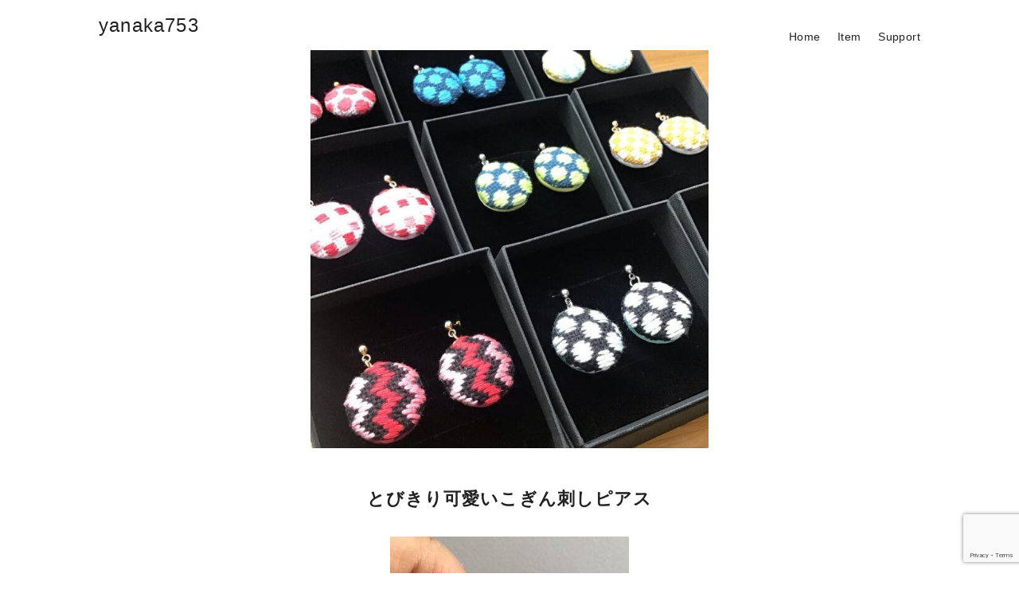

--- FILE ---
content_type: text/html; charset=utf-8
request_url: https://www.google.com/recaptcha/api2/anchor?ar=1&k=6LeOHkQdAAAAAFv824O2VA3qEBjt34D_vRfveOqA&co=aHR0cHM6Ly95YW5ha2E3NTMuY29tOjQ0Mw..&hl=en&v=PoyoqOPhxBO7pBk68S4YbpHZ&size=invisible&anchor-ms=20000&execute-ms=30000&cb=krjl4zvjzkdo
body_size: 48469
content:
<!DOCTYPE HTML><html dir="ltr" lang="en"><head><meta http-equiv="Content-Type" content="text/html; charset=UTF-8">
<meta http-equiv="X-UA-Compatible" content="IE=edge">
<title>reCAPTCHA</title>
<style type="text/css">
/* cyrillic-ext */
@font-face {
  font-family: 'Roboto';
  font-style: normal;
  font-weight: 400;
  font-stretch: 100%;
  src: url(//fonts.gstatic.com/s/roboto/v48/KFO7CnqEu92Fr1ME7kSn66aGLdTylUAMa3GUBHMdazTgWw.woff2) format('woff2');
  unicode-range: U+0460-052F, U+1C80-1C8A, U+20B4, U+2DE0-2DFF, U+A640-A69F, U+FE2E-FE2F;
}
/* cyrillic */
@font-face {
  font-family: 'Roboto';
  font-style: normal;
  font-weight: 400;
  font-stretch: 100%;
  src: url(//fonts.gstatic.com/s/roboto/v48/KFO7CnqEu92Fr1ME7kSn66aGLdTylUAMa3iUBHMdazTgWw.woff2) format('woff2');
  unicode-range: U+0301, U+0400-045F, U+0490-0491, U+04B0-04B1, U+2116;
}
/* greek-ext */
@font-face {
  font-family: 'Roboto';
  font-style: normal;
  font-weight: 400;
  font-stretch: 100%;
  src: url(//fonts.gstatic.com/s/roboto/v48/KFO7CnqEu92Fr1ME7kSn66aGLdTylUAMa3CUBHMdazTgWw.woff2) format('woff2');
  unicode-range: U+1F00-1FFF;
}
/* greek */
@font-face {
  font-family: 'Roboto';
  font-style: normal;
  font-weight: 400;
  font-stretch: 100%;
  src: url(//fonts.gstatic.com/s/roboto/v48/KFO7CnqEu92Fr1ME7kSn66aGLdTylUAMa3-UBHMdazTgWw.woff2) format('woff2');
  unicode-range: U+0370-0377, U+037A-037F, U+0384-038A, U+038C, U+038E-03A1, U+03A3-03FF;
}
/* math */
@font-face {
  font-family: 'Roboto';
  font-style: normal;
  font-weight: 400;
  font-stretch: 100%;
  src: url(//fonts.gstatic.com/s/roboto/v48/KFO7CnqEu92Fr1ME7kSn66aGLdTylUAMawCUBHMdazTgWw.woff2) format('woff2');
  unicode-range: U+0302-0303, U+0305, U+0307-0308, U+0310, U+0312, U+0315, U+031A, U+0326-0327, U+032C, U+032F-0330, U+0332-0333, U+0338, U+033A, U+0346, U+034D, U+0391-03A1, U+03A3-03A9, U+03B1-03C9, U+03D1, U+03D5-03D6, U+03F0-03F1, U+03F4-03F5, U+2016-2017, U+2034-2038, U+203C, U+2040, U+2043, U+2047, U+2050, U+2057, U+205F, U+2070-2071, U+2074-208E, U+2090-209C, U+20D0-20DC, U+20E1, U+20E5-20EF, U+2100-2112, U+2114-2115, U+2117-2121, U+2123-214F, U+2190, U+2192, U+2194-21AE, U+21B0-21E5, U+21F1-21F2, U+21F4-2211, U+2213-2214, U+2216-22FF, U+2308-230B, U+2310, U+2319, U+231C-2321, U+2336-237A, U+237C, U+2395, U+239B-23B7, U+23D0, U+23DC-23E1, U+2474-2475, U+25AF, U+25B3, U+25B7, U+25BD, U+25C1, U+25CA, U+25CC, U+25FB, U+266D-266F, U+27C0-27FF, U+2900-2AFF, U+2B0E-2B11, U+2B30-2B4C, U+2BFE, U+3030, U+FF5B, U+FF5D, U+1D400-1D7FF, U+1EE00-1EEFF;
}
/* symbols */
@font-face {
  font-family: 'Roboto';
  font-style: normal;
  font-weight: 400;
  font-stretch: 100%;
  src: url(//fonts.gstatic.com/s/roboto/v48/KFO7CnqEu92Fr1ME7kSn66aGLdTylUAMaxKUBHMdazTgWw.woff2) format('woff2');
  unicode-range: U+0001-000C, U+000E-001F, U+007F-009F, U+20DD-20E0, U+20E2-20E4, U+2150-218F, U+2190, U+2192, U+2194-2199, U+21AF, U+21E6-21F0, U+21F3, U+2218-2219, U+2299, U+22C4-22C6, U+2300-243F, U+2440-244A, U+2460-24FF, U+25A0-27BF, U+2800-28FF, U+2921-2922, U+2981, U+29BF, U+29EB, U+2B00-2BFF, U+4DC0-4DFF, U+FFF9-FFFB, U+10140-1018E, U+10190-1019C, U+101A0, U+101D0-101FD, U+102E0-102FB, U+10E60-10E7E, U+1D2C0-1D2D3, U+1D2E0-1D37F, U+1F000-1F0FF, U+1F100-1F1AD, U+1F1E6-1F1FF, U+1F30D-1F30F, U+1F315, U+1F31C, U+1F31E, U+1F320-1F32C, U+1F336, U+1F378, U+1F37D, U+1F382, U+1F393-1F39F, U+1F3A7-1F3A8, U+1F3AC-1F3AF, U+1F3C2, U+1F3C4-1F3C6, U+1F3CA-1F3CE, U+1F3D4-1F3E0, U+1F3ED, U+1F3F1-1F3F3, U+1F3F5-1F3F7, U+1F408, U+1F415, U+1F41F, U+1F426, U+1F43F, U+1F441-1F442, U+1F444, U+1F446-1F449, U+1F44C-1F44E, U+1F453, U+1F46A, U+1F47D, U+1F4A3, U+1F4B0, U+1F4B3, U+1F4B9, U+1F4BB, U+1F4BF, U+1F4C8-1F4CB, U+1F4D6, U+1F4DA, U+1F4DF, U+1F4E3-1F4E6, U+1F4EA-1F4ED, U+1F4F7, U+1F4F9-1F4FB, U+1F4FD-1F4FE, U+1F503, U+1F507-1F50B, U+1F50D, U+1F512-1F513, U+1F53E-1F54A, U+1F54F-1F5FA, U+1F610, U+1F650-1F67F, U+1F687, U+1F68D, U+1F691, U+1F694, U+1F698, U+1F6AD, U+1F6B2, U+1F6B9-1F6BA, U+1F6BC, U+1F6C6-1F6CF, U+1F6D3-1F6D7, U+1F6E0-1F6EA, U+1F6F0-1F6F3, U+1F6F7-1F6FC, U+1F700-1F7FF, U+1F800-1F80B, U+1F810-1F847, U+1F850-1F859, U+1F860-1F887, U+1F890-1F8AD, U+1F8B0-1F8BB, U+1F8C0-1F8C1, U+1F900-1F90B, U+1F93B, U+1F946, U+1F984, U+1F996, U+1F9E9, U+1FA00-1FA6F, U+1FA70-1FA7C, U+1FA80-1FA89, U+1FA8F-1FAC6, U+1FACE-1FADC, U+1FADF-1FAE9, U+1FAF0-1FAF8, U+1FB00-1FBFF;
}
/* vietnamese */
@font-face {
  font-family: 'Roboto';
  font-style: normal;
  font-weight: 400;
  font-stretch: 100%;
  src: url(//fonts.gstatic.com/s/roboto/v48/KFO7CnqEu92Fr1ME7kSn66aGLdTylUAMa3OUBHMdazTgWw.woff2) format('woff2');
  unicode-range: U+0102-0103, U+0110-0111, U+0128-0129, U+0168-0169, U+01A0-01A1, U+01AF-01B0, U+0300-0301, U+0303-0304, U+0308-0309, U+0323, U+0329, U+1EA0-1EF9, U+20AB;
}
/* latin-ext */
@font-face {
  font-family: 'Roboto';
  font-style: normal;
  font-weight: 400;
  font-stretch: 100%;
  src: url(//fonts.gstatic.com/s/roboto/v48/KFO7CnqEu92Fr1ME7kSn66aGLdTylUAMa3KUBHMdazTgWw.woff2) format('woff2');
  unicode-range: U+0100-02BA, U+02BD-02C5, U+02C7-02CC, U+02CE-02D7, U+02DD-02FF, U+0304, U+0308, U+0329, U+1D00-1DBF, U+1E00-1E9F, U+1EF2-1EFF, U+2020, U+20A0-20AB, U+20AD-20C0, U+2113, U+2C60-2C7F, U+A720-A7FF;
}
/* latin */
@font-face {
  font-family: 'Roboto';
  font-style: normal;
  font-weight: 400;
  font-stretch: 100%;
  src: url(//fonts.gstatic.com/s/roboto/v48/KFO7CnqEu92Fr1ME7kSn66aGLdTylUAMa3yUBHMdazQ.woff2) format('woff2');
  unicode-range: U+0000-00FF, U+0131, U+0152-0153, U+02BB-02BC, U+02C6, U+02DA, U+02DC, U+0304, U+0308, U+0329, U+2000-206F, U+20AC, U+2122, U+2191, U+2193, U+2212, U+2215, U+FEFF, U+FFFD;
}
/* cyrillic-ext */
@font-face {
  font-family: 'Roboto';
  font-style: normal;
  font-weight: 500;
  font-stretch: 100%;
  src: url(//fonts.gstatic.com/s/roboto/v48/KFO7CnqEu92Fr1ME7kSn66aGLdTylUAMa3GUBHMdazTgWw.woff2) format('woff2');
  unicode-range: U+0460-052F, U+1C80-1C8A, U+20B4, U+2DE0-2DFF, U+A640-A69F, U+FE2E-FE2F;
}
/* cyrillic */
@font-face {
  font-family: 'Roboto';
  font-style: normal;
  font-weight: 500;
  font-stretch: 100%;
  src: url(//fonts.gstatic.com/s/roboto/v48/KFO7CnqEu92Fr1ME7kSn66aGLdTylUAMa3iUBHMdazTgWw.woff2) format('woff2');
  unicode-range: U+0301, U+0400-045F, U+0490-0491, U+04B0-04B1, U+2116;
}
/* greek-ext */
@font-face {
  font-family: 'Roboto';
  font-style: normal;
  font-weight: 500;
  font-stretch: 100%;
  src: url(//fonts.gstatic.com/s/roboto/v48/KFO7CnqEu92Fr1ME7kSn66aGLdTylUAMa3CUBHMdazTgWw.woff2) format('woff2');
  unicode-range: U+1F00-1FFF;
}
/* greek */
@font-face {
  font-family: 'Roboto';
  font-style: normal;
  font-weight: 500;
  font-stretch: 100%;
  src: url(//fonts.gstatic.com/s/roboto/v48/KFO7CnqEu92Fr1ME7kSn66aGLdTylUAMa3-UBHMdazTgWw.woff2) format('woff2');
  unicode-range: U+0370-0377, U+037A-037F, U+0384-038A, U+038C, U+038E-03A1, U+03A3-03FF;
}
/* math */
@font-face {
  font-family: 'Roboto';
  font-style: normal;
  font-weight: 500;
  font-stretch: 100%;
  src: url(//fonts.gstatic.com/s/roboto/v48/KFO7CnqEu92Fr1ME7kSn66aGLdTylUAMawCUBHMdazTgWw.woff2) format('woff2');
  unicode-range: U+0302-0303, U+0305, U+0307-0308, U+0310, U+0312, U+0315, U+031A, U+0326-0327, U+032C, U+032F-0330, U+0332-0333, U+0338, U+033A, U+0346, U+034D, U+0391-03A1, U+03A3-03A9, U+03B1-03C9, U+03D1, U+03D5-03D6, U+03F0-03F1, U+03F4-03F5, U+2016-2017, U+2034-2038, U+203C, U+2040, U+2043, U+2047, U+2050, U+2057, U+205F, U+2070-2071, U+2074-208E, U+2090-209C, U+20D0-20DC, U+20E1, U+20E5-20EF, U+2100-2112, U+2114-2115, U+2117-2121, U+2123-214F, U+2190, U+2192, U+2194-21AE, U+21B0-21E5, U+21F1-21F2, U+21F4-2211, U+2213-2214, U+2216-22FF, U+2308-230B, U+2310, U+2319, U+231C-2321, U+2336-237A, U+237C, U+2395, U+239B-23B7, U+23D0, U+23DC-23E1, U+2474-2475, U+25AF, U+25B3, U+25B7, U+25BD, U+25C1, U+25CA, U+25CC, U+25FB, U+266D-266F, U+27C0-27FF, U+2900-2AFF, U+2B0E-2B11, U+2B30-2B4C, U+2BFE, U+3030, U+FF5B, U+FF5D, U+1D400-1D7FF, U+1EE00-1EEFF;
}
/* symbols */
@font-face {
  font-family: 'Roboto';
  font-style: normal;
  font-weight: 500;
  font-stretch: 100%;
  src: url(//fonts.gstatic.com/s/roboto/v48/KFO7CnqEu92Fr1ME7kSn66aGLdTylUAMaxKUBHMdazTgWw.woff2) format('woff2');
  unicode-range: U+0001-000C, U+000E-001F, U+007F-009F, U+20DD-20E0, U+20E2-20E4, U+2150-218F, U+2190, U+2192, U+2194-2199, U+21AF, U+21E6-21F0, U+21F3, U+2218-2219, U+2299, U+22C4-22C6, U+2300-243F, U+2440-244A, U+2460-24FF, U+25A0-27BF, U+2800-28FF, U+2921-2922, U+2981, U+29BF, U+29EB, U+2B00-2BFF, U+4DC0-4DFF, U+FFF9-FFFB, U+10140-1018E, U+10190-1019C, U+101A0, U+101D0-101FD, U+102E0-102FB, U+10E60-10E7E, U+1D2C0-1D2D3, U+1D2E0-1D37F, U+1F000-1F0FF, U+1F100-1F1AD, U+1F1E6-1F1FF, U+1F30D-1F30F, U+1F315, U+1F31C, U+1F31E, U+1F320-1F32C, U+1F336, U+1F378, U+1F37D, U+1F382, U+1F393-1F39F, U+1F3A7-1F3A8, U+1F3AC-1F3AF, U+1F3C2, U+1F3C4-1F3C6, U+1F3CA-1F3CE, U+1F3D4-1F3E0, U+1F3ED, U+1F3F1-1F3F3, U+1F3F5-1F3F7, U+1F408, U+1F415, U+1F41F, U+1F426, U+1F43F, U+1F441-1F442, U+1F444, U+1F446-1F449, U+1F44C-1F44E, U+1F453, U+1F46A, U+1F47D, U+1F4A3, U+1F4B0, U+1F4B3, U+1F4B9, U+1F4BB, U+1F4BF, U+1F4C8-1F4CB, U+1F4D6, U+1F4DA, U+1F4DF, U+1F4E3-1F4E6, U+1F4EA-1F4ED, U+1F4F7, U+1F4F9-1F4FB, U+1F4FD-1F4FE, U+1F503, U+1F507-1F50B, U+1F50D, U+1F512-1F513, U+1F53E-1F54A, U+1F54F-1F5FA, U+1F610, U+1F650-1F67F, U+1F687, U+1F68D, U+1F691, U+1F694, U+1F698, U+1F6AD, U+1F6B2, U+1F6B9-1F6BA, U+1F6BC, U+1F6C6-1F6CF, U+1F6D3-1F6D7, U+1F6E0-1F6EA, U+1F6F0-1F6F3, U+1F6F7-1F6FC, U+1F700-1F7FF, U+1F800-1F80B, U+1F810-1F847, U+1F850-1F859, U+1F860-1F887, U+1F890-1F8AD, U+1F8B0-1F8BB, U+1F8C0-1F8C1, U+1F900-1F90B, U+1F93B, U+1F946, U+1F984, U+1F996, U+1F9E9, U+1FA00-1FA6F, U+1FA70-1FA7C, U+1FA80-1FA89, U+1FA8F-1FAC6, U+1FACE-1FADC, U+1FADF-1FAE9, U+1FAF0-1FAF8, U+1FB00-1FBFF;
}
/* vietnamese */
@font-face {
  font-family: 'Roboto';
  font-style: normal;
  font-weight: 500;
  font-stretch: 100%;
  src: url(//fonts.gstatic.com/s/roboto/v48/KFO7CnqEu92Fr1ME7kSn66aGLdTylUAMa3OUBHMdazTgWw.woff2) format('woff2');
  unicode-range: U+0102-0103, U+0110-0111, U+0128-0129, U+0168-0169, U+01A0-01A1, U+01AF-01B0, U+0300-0301, U+0303-0304, U+0308-0309, U+0323, U+0329, U+1EA0-1EF9, U+20AB;
}
/* latin-ext */
@font-face {
  font-family: 'Roboto';
  font-style: normal;
  font-weight: 500;
  font-stretch: 100%;
  src: url(//fonts.gstatic.com/s/roboto/v48/KFO7CnqEu92Fr1ME7kSn66aGLdTylUAMa3KUBHMdazTgWw.woff2) format('woff2');
  unicode-range: U+0100-02BA, U+02BD-02C5, U+02C7-02CC, U+02CE-02D7, U+02DD-02FF, U+0304, U+0308, U+0329, U+1D00-1DBF, U+1E00-1E9F, U+1EF2-1EFF, U+2020, U+20A0-20AB, U+20AD-20C0, U+2113, U+2C60-2C7F, U+A720-A7FF;
}
/* latin */
@font-face {
  font-family: 'Roboto';
  font-style: normal;
  font-weight: 500;
  font-stretch: 100%;
  src: url(//fonts.gstatic.com/s/roboto/v48/KFO7CnqEu92Fr1ME7kSn66aGLdTylUAMa3yUBHMdazQ.woff2) format('woff2');
  unicode-range: U+0000-00FF, U+0131, U+0152-0153, U+02BB-02BC, U+02C6, U+02DA, U+02DC, U+0304, U+0308, U+0329, U+2000-206F, U+20AC, U+2122, U+2191, U+2193, U+2212, U+2215, U+FEFF, U+FFFD;
}
/* cyrillic-ext */
@font-face {
  font-family: 'Roboto';
  font-style: normal;
  font-weight: 900;
  font-stretch: 100%;
  src: url(//fonts.gstatic.com/s/roboto/v48/KFO7CnqEu92Fr1ME7kSn66aGLdTylUAMa3GUBHMdazTgWw.woff2) format('woff2');
  unicode-range: U+0460-052F, U+1C80-1C8A, U+20B4, U+2DE0-2DFF, U+A640-A69F, U+FE2E-FE2F;
}
/* cyrillic */
@font-face {
  font-family: 'Roboto';
  font-style: normal;
  font-weight: 900;
  font-stretch: 100%;
  src: url(//fonts.gstatic.com/s/roboto/v48/KFO7CnqEu92Fr1ME7kSn66aGLdTylUAMa3iUBHMdazTgWw.woff2) format('woff2');
  unicode-range: U+0301, U+0400-045F, U+0490-0491, U+04B0-04B1, U+2116;
}
/* greek-ext */
@font-face {
  font-family: 'Roboto';
  font-style: normal;
  font-weight: 900;
  font-stretch: 100%;
  src: url(//fonts.gstatic.com/s/roboto/v48/KFO7CnqEu92Fr1ME7kSn66aGLdTylUAMa3CUBHMdazTgWw.woff2) format('woff2');
  unicode-range: U+1F00-1FFF;
}
/* greek */
@font-face {
  font-family: 'Roboto';
  font-style: normal;
  font-weight: 900;
  font-stretch: 100%;
  src: url(//fonts.gstatic.com/s/roboto/v48/KFO7CnqEu92Fr1ME7kSn66aGLdTylUAMa3-UBHMdazTgWw.woff2) format('woff2');
  unicode-range: U+0370-0377, U+037A-037F, U+0384-038A, U+038C, U+038E-03A1, U+03A3-03FF;
}
/* math */
@font-face {
  font-family: 'Roboto';
  font-style: normal;
  font-weight: 900;
  font-stretch: 100%;
  src: url(//fonts.gstatic.com/s/roboto/v48/KFO7CnqEu92Fr1ME7kSn66aGLdTylUAMawCUBHMdazTgWw.woff2) format('woff2');
  unicode-range: U+0302-0303, U+0305, U+0307-0308, U+0310, U+0312, U+0315, U+031A, U+0326-0327, U+032C, U+032F-0330, U+0332-0333, U+0338, U+033A, U+0346, U+034D, U+0391-03A1, U+03A3-03A9, U+03B1-03C9, U+03D1, U+03D5-03D6, U+03F0-03F1, U+03F4-03F5, U+2016-2017, U+2034-2038, U+203C, U+2040, U+2043, U+2047, U+2050, U+2057, U+205F, U+2070-2071, U+2074-208E, U+2090-209C, U+20D0-20DC, U+20E1, U+20E5-20EF, U+2100-2112, U+2114-2115, U+2117-2121, U+2123-214F, U+2190, U+2192, U+2194-21AE, U+21B0-21E5, U+21F1-21F2, U+21F4-2211, U+2213-2214, U+2216-22FF, U+2308-230B, U+2310, U+2319, U+231C-2321, U+2336-237A, U+237C, U+2395, U+239B-23B7, U+23D0, U+23DC-23E1, U+2474-2475, U+25AF, U+25B3, U+25B7, U+25BD, U+25C1, U+25CA, U+25CC, U+25FB, U+266D-266F, U+27C0-27FF, U+2900-2AFF, U+2B0E-2B11, U+2B30-2B4C, U+2BFE, U+3030, U+FF5B, U+FF5D, U+1D400-1D7FF, U+1EE00-1EEFF;
}
/* symbols */
@font-face {
  font-family: 'Roboto';
  font-style: normal;
  font-weight: 900;
  font-stretch: 100%;
  src: url(//fonts.gstatic.com/s/roboto/v48/KFO7CnqEu92Fr1ME7kSn66aGLdTylUAMaxKUBHMdazTgWw.woff2) format('woff2');
  unicode-range: U+0001-000C, U+000E-001F, U+007F-009F, U+20DD-20E0, U+20E2-20E4, U+2150-218F, U+2190, U+2192, U+2194-2199, U+21AF, U+21E6-21F0, U+21F3, U+2218-2219, U+2299, U+22C4-22C6, U+2300-243F, U+2440-244A, U+2460-24FF, U+25A0-27BF, U+2800-28FF, U+2921-2922, U+2981, U+29BF, U+29EB, U+2B00-2BFF, U+4DC0-4DFF, U+FFF9-FFFB, U+10140-1018E, U+10190-1019C, U+101A0, U+101D0-101FD, U+102E0-102FB, U+10E60-10E7E, U+1D2C0-1D2D3, U+1D2E0-1D37F, U+1F000-1F0FF, U+1F100-1F1AD, U+1F1E6-1F1FF, U+1F30D-1F30F, U+1F315, U+1F31C, U+1F31E, U+1F320-1F32C, U+1F336, U+1F378, U+1F37D, U+1F382, U+1F393-1F39F, U+1F3A7-1F3A8, U+1F3AC-1F3AF, U+1F3C2, U+1F3C4-1F3C6, U+1F3CA-1F3CE, U+1F3D4-1F3E0, U+1F3ED, U+1F3F1-1F3F3, U+1F3F5-1F3F7, U+1F408, U+1F415, U+1F41F, U+1F426, U+1F43F, U+1F441-1F442, U+1F444, U+1F446-1F449, U+1F44C-1F44E, U+1F453, U+1F46A, U+1F47D, U+1F4A3, U+1F4B0, U+1F4B3, U+1F4B9, U+1F4BB, U+1F4BF, U+1F4C8-1F4CB, U+1F4D6, U+1F4DA, U+1F4DF, U+1F4E3-1F4E6, U+1F4EA-1F4ED, U+1F4F7, U+1F4F9-1F4FB, U+1F4FD-1F4FE, U+1F503, U+1F507-1F50B, U+1F50D, U+1F512-1F513, U+1F53E-1F54A, U+1F54F-1F5FA, U+1F610, U+1F650-1F67F, U+1F687, U+1F68D, U+1F691, U+1F694, U+1F698, U+1F6AD, U+1F6B2, U+1F6B9-1F6BA, U+1F6BC, U+1F6C6-1F6CF, U+1F6D3-1F6D7, U+1F6E0-1F6EA, U+1F6F0-1F6F3, U+1F6F7-1F6FC, U+1F700-1F7FF, U+1F800-1F80B, U+1F810-1F847, U+1F850-1F859, U+1F860-1F887, U+1F890-1F8AD, U+1F8B0-1F8BB, U+1F8C0-1F8C1, U+1F900-1F90B, U+1F93B, U+1F946, U+1F984, U+1F996, U+1F9E9, U+1FA00-1FA6F, U+1FA70-1FA7C, U+1FA80-1FA89, U+1FA8F-1FAC6, U+1FACE-1FADC, U+1FADF-1FAE9, U+1FAF0-1FAF8, U+1FB00-1FBFF;
}
/* vietnamese */
@font-face {
  font-family: 'Roboto';
  font-style: normal;
  font-weight: 900;
  font-stretch: 100%;
  src: url(//fonts.gstatic.com/s/roboto/v48/KFO7CnqEu92Fr1ME7kSn66aGLdTylUAMa3OUBHMdazTgWw.woff2) format('woff2');
  unicode-range: U+0102-0103, U+0110-0111, U+0128-0129, U+0168-0169, U+01A0-01A1, U+01AF-01B0, U+0300-0301, U+0303-0304, U+0308-0309, U+0323, U+0329, U+1EA0-1EF9, U+20AB;
}
/* latin-ext */
@font-face {
  font-family: 'Roboto';
  font-style: normal;
  font-weight: 900;
  font-stretch: 100%;
  src: url(//fonts.gstatic.com/s/roboto/v48/KFO7CnqEu92Fr1ME7kSn66aGLdTylUAMa3KUBHMdazTgWw.woff2) format('woff2');
  unicode-range: U+0100-02BA, U+02BD-02C5, U+02C7-02CC, U+02CE-02D7, U+02DD-02FF, U+0304, U+0308, U+0329, U+1D00-1DBF, U+1E00-1E9F, U+1EF2-1EFF, U+2020, U+20A0-20AB, U+20AD-20C0, U+2113, U+2C60-2C7F, U+A720-A7FF;
}
/* latin */
@font-face {
  font-family: 'Roboto';
  font-style: normal;
  font-weight: 900;
  font-stretch: 100%;
  src: url(//fonts.gstatic.com/s/roboto/v48/KFO7CnqEu92Fr1ME7kSn66aGLdTylUAMa3yUBHMdazQ.woff2) format('woff2');
  unicode-range: U+0000-00FF, U+0131, U+0152-0153, U+02BB-02BC, U+02C6, U+02DA, U+02DC, U+0304, U+0308, U+0329, U+2000-206F, U+20AC, U+2122, U+2191, U+2193, U+2212, U+2215, U+FEFF, U+FFFD;
}

</style>
<link rel="stylesheet" type="text/css" href="https://www.gstatic.com/recaptcha/releases/PoyoqOPhxBO7pBk68S4YbpHZ/styles__ltr.css">
<script nonce="ZlkNB8IFnL3LRIWoQ0PzsQ" type="text/javascript">window['__recaptcha_api'] = 'https://www.google.com/recaptcha/api2/';</script>
<script type="text/javascript" src="https://www.gstatic.com/recaptcha/releases/PoyoqOPhxBO7pBk68S4YbpHZ/recaptcha__en.js" nonce="ZlkNB8IFnL3LRIWoQ0PzsQ">
      
    </script></head>
<body><div id="rc-anchor-alert" class="rc-anchor-alert"></div>
<input type="hidden" id="recaptcha-token" value="[base64]">
<script type="text/javascript" nonce="ZlkNB8IFnL3LRIWoQ0PzsQ">
      recaptcha.anchor.Main.init("[\x22ainput\x22,[\x22bgdata\x22,\x22\x22,\[base64]/[base64]/[base64]/KE4oMTI0LHYsdi5HKSxMWihsLHYpKTpOKDEyNCx2LGwpLFYpLHYpLFQpKSxGKDE3MSx2KX0scjc9ZnVuY3Rpb24obCl7cmV0dXJuIGx9LEM9ZnVuY3Rpb24obCxWLHYpe04odixsLFYpLFZbYWtdPTI3OTZ9LG49ZnVuY3Rpb24obCxWKXtWLlg9KChWLlg/[base64]/[base64]/[base64]/[base64]/[base64]/[base64]/[base64]/[base64]/[base64]/[base64]/[base64]\\u003d\x22,\[base64]\\u003d\x22,\x22wpLDrcOgwqvCrsOew6XDp8OOGMKwVj/DrsK+Rk8pw7nDjyzCmMK9BsKcwqpFwoDCocOyw6YswozCiHAZB8OXw4IfBWUhXV8rVH4MSsOMw49kXxnDrXDCiRUwFl/ChMOyw49ZVHhKwqcZSntBMQV1w7Jmw5gxwpgawrXCsz/[base64]/[base64]/[base64]/DicOhw5vDs8KeDHsMw6cCKBXDi37DqcObM8KOwrDDlT/DtcOXw6VLwqdOwolgwoFlw5HCpAt/w6k6QSBRwrDDksKKwqbCk8KwwpjDsMKqw6cDak4YQcKzw6EZVkFeDTp1K3/CiMKSwr0APMKDw7cFOMKxcXLCvybDrsKlwqHDsXM8w6LDuRxEMsKKw7/DsXMbBsOPJ3vDn8Kow7PDlMKnLsONVcOpwqHCuyLDtR1gEBvDu8K9FMKdwo/[base64]/DuFTDoMOHJsKRw7fCucKwRDlow5PDoMOTUBvDoEdYwqrDnAgOw7MUASnCqSg/[base64]/CrBrCk8OJw6zDnQbClD3Cq8OlwoUtw55OwpMHwp7CgsKlwpHCgzRzw6B9S1fDv8KHwqtHeVIlVGtDSknDh8KmeAYlKChkScOZHcOyA8KZZjnClMOPDRfDsMK3LcK1w5DDmjNTNxE3wooBd8OVwpzChhdkJMKZWgXDqsOxwotCw501DsOZJy/DlTPCoBsBw4EIw4XDo8K/w6vClVAOCGJcZsOMBMORLcODw7TDuwxqwpnCqsOaWx8nc8OWUMOmwrPDm8OAHjLDh8K4wocbw7AgYSbDgsKzTyrCiFdjw5HCqcK/[base64]/DnsK6wp9DcGLDl8OxPQcYAcKJecOpNSbDjsOZcsKoFy9sIcOOR3/DgMODw7jDhMO2AAPDuMOVwpXDssKaLS07woXDoWnCu3A/[base64]/CiMKZw77Dgj4zwrYUw47Dg8OUw4g7w5/[base64]/Dpk1Ww41Uw4k8w5Ulw4jCmcOGPE/ChU/DpA/CiRjDhMKJwqLChsOTSMO4XsOfanJOw4Jyw7TCok/Dt8KeAsOaw41ww4HCmydRFGfDk27Do3hnwqrCnmgjBR/Dq8K7dT5Qw49HZMOaKVPCk2dHD8OPwoxzw5DDs8OAWAnDvcKDwqpbNMOEXF7DtyQmwr5tw4kCCFIdwqjDsMOlw44iLEt5PCzCh8KgMsOvQ8O5w4hSNTsZwoMew6rCmEYkw6zDicKgMcKLFsKELcOaW2TDhDdfAn7CusKJwrBrG8O4wrDDqMKiMmDClj/DrMO1AcK4wq4MwpHCscO+w5/Dn8KOJcOGw5DDomkBC8KMwofCo8KOGmnDvnEgA8O8L0p6w67CkMKUAlfDqmkHQsOTwr43TGBtZyjDrcOhwrJQTsO+DCPCsj/DsMK2w4JAw5N0wpvDuVzDjk8swonCmcKywrx6F8KNT8K3BAjCtcK8BGRKwqFmAwkmCGTDmMKIwpUmN0p4SsO3wrDCnljCicKYw6dzw79+wobDssKKDn89d8O9BifDvSjCg8OKwrVTCl/Dr8KEVUPCu8KKw44zwrZqwqN/XlDCrsOMNMONA8KAZ2x3worDqkhVBDnCvWpMBsKgIRRVw4vCjsKwAk/Dr8OBP8KZw6nCnMOdK8OfwrMww5rDpcKCdMO/wo7Ck8KcYcKCIVzDjSDCmQsNTsK8w7/CvcKgw6NNw7wiBMK6w61PPxrDmlFAEMOdI8OGVVc8w4F2VsOCZMK5wq3Ck8OFw4RERizDr8O3wozChUrDqxXDqsK3DcKwwrjCl3/Dkz/DhUzCti09wrk5dcO5w7DChsO+w4V+wqHDksO4KyJKw6A3X8Oyek51wqwKw43DtlJyWHXCr2rCpsKrw48dWsKpwp1rw48Gw7jCgsKgL3BXw6vCiEc4SMKAIcKPG8O1wqLCpVpdYMOlwqjClMOsQRJCw7/CqsOywodiMMOpw6nCnBMiQ0PDvQjDl8OPw6Mjw6vDl8OCwprDnTXCr17CmVbCl8KawpNywr50WcKUwqhdfA09esKiBTRmK8KGw5EVw53DvFDDoVfCiS7Di8O0w4vDvW/Dl8KJw7nDoj3DlMKtw63DmnJnw6oRw4wkw6wuVysuBsOSwrUlwp/DicO5w63DisKTZBLCr8KyYjcUAMK1U8KBAcOnw4BKNcOVwo01HkLDv8OUwrPDhGQJwprCoTbDgFrDvhNIPjEwwo7CrgrCisK+Q8K4wpwlF8O5AMKXw4TDhGtwSG4qPcK8w7Qcw6RIwphuw6jDhzbCkMOqw4kMw57CgXgIwpM0fMOXH2nCocK0wpvDqVPDn8K/worCki1ewqxDwr4dwqR1w4QbAMO5BhbCul/DucOvf2DCpMK7wpfCi8OeLidBw5bDmSRMZ23DuW/DpRIHwpZww4zDvcOuHhFqw4IIbMKqEAzCqVhha8O/woHDlTXCtcKUwpkdVSvChVt6C1jDrER6w7zDhFpow4/Co8KTb1DCvMO/[base64]/DkcO+w54Yw5zCtBYiwoQwbcK4w5jDpMKKeMKLaFvDvMKRw4PDsDg8UGgqwrISF8KRLMKBexHCicORwq3Ci8OfFsOaBmcKI1dIwrfCvQ4ew6HDhwLCvlduw5zCtMOEwqDCiTPDocKiWVZTEcKDw57DrmdCwr/DgsOSwqfDosK4N2zCvHoZdhVCKlHDsErCjkHDrHQAwpEqw6DDoMODRmIew4fDicO/w6A7Q3nDs8K5TcOoR8KuF8KbwokmOBwDwo1vw7HCnBzDpMKfL8OXw77CsMK/[base64]/DmhEqeV3CnsKRcW7Ck2sIw6xsBsOTIMOCw7HDscKLw5xLw6nChR7CpMKzworDqF0rw7DCm8KFwrkbw6BdA8ODwpUKAcObe3I/[base64]/Do1vChQ7Dm8KiHsOsQURFYHYZwpTCgA5Aw6TCrsOJYsOhw4/Dl0hlwrpccsKlwqAfDC5oL3zCuD7CsVBvTsONw7d9a8OWwrMqRAjDg2ktw6zCv8KVAsKfS8OKCcOtwpzDmsKBw4NTw4VWVcOwcRDDjnNvw5vDiTPDrAEmw4YBAMORwotgwprDvcOcw71/[base64]/GcOoMjJ6w4/CscOrwrvDlH9Lw6Yxw5zCssOAw6lgdh/CnMK+S8OCw7Vmw7DCl8KFG8K0PVt+w74PAHE7w4jDnXHDpl7CrsKqw7U8CnfDqsKaC8Oowrt8F0PDvsKWEsK1w5PCoMOXA8KBBB9WQcOIBBAKwpfCi8KLFsOPw4odP8OwM2YgUHxbw71YZ8OiwqbCm0LCmHvDv1JAw7zDpsOUw6/CqsOUb8KHR2M9wrQhw60UfsKXw7B6KDNhw4VebVkWMMOQw7DCgMOvdcO1wpTDrBXDh0bCvybCkRpASsKcw4A1woZOw5cEwqpzworCvT/DlVN/JyFyTCnDqsOGQMOQQULCp8Kpw5MyLR1mC8O+wps9BHszwo4XA8KqwqU3NAPDvEfCjcKewpVIWsOYEMOhwo3Dt8KbwrsATMKKY8OvZcK9wqc7QcOYMRkkCsKcIxPDhcOIw51BD8OHIiLDu8Khwq3DtMKBwpE5ZgpSGA4hwqPCm2A1w54beHPDkjzDh8KHEMOAw4/Csypvf1vCrlbDj1nDhcOQC8KZw7nDpjvDqjTDv8OTdAABd8O9DMK4cEMVIDJ2wq7ChEdPw7TCuMK/wpU8wqLCusObwqs5SlMYBcKWw4DDrwg/K8OJSyoAEi0ww6snL8Kjwq3Dvh5tNWcpAcOGwolWwoA6wq/ChsOJw6IiSsOGcsO2GS7DscOow4xma8KdDgRpSMO2BAHDiSw2w50kKsOhGcORwpFNOgEdR8K0MATDlwV6BHPCjEPComV2csOewqbCqsK1Wn9twokRw6Z4wrRKHQkHwpVtwojCpgnCncKNAxVrCsOUZ2UwwpZ9IF0pUnsULwRYH8K1E8OgUsO4PFvCkATDplR/wooFDGwHwrDDt8KDw67Dm8K2XFjDuxpmwqFGwp9WQ8OVC3rDiGlwZMOcBMOAw4TDhsKWCX9lEsO1Dm9Gwo/[base64]/Dj8OFIA0bwr/DkMKPwoAEw6XCmy/DlMOqw6/[base64]/DhAV+LcKgw4HDvsKJwrJSLMKUZsKDwpcdw5DCgHwLRcORecObZDk9w4DDryxqwogMBsKCfsOGGUzCq1cuE8OMworCsizCrcKRQsOSOHY3BFkrw6xdGh/DmX4Tw7bDomfCgXVoDSHDqFHDhMObw6h3w5XDpsKScsOQFGZlAsOmwohyaHfDr8KIZMKXwq3CqR9SO8Otw5oJTsOtw5AzcnpTwrRMw53Ds0Rrb8Osw5rDnsODLMKJwqo+w5tIwr1cwqN3NQNVw5TCkMOcCC/CnxpZTsKoBMKsA8Kmw7BSAgDDuMKWw6DCoMKKwrvCixLCiGjDpT/DoTfCqB/ChsOOwrvDpEHCh31HacKUwrXCszTChX/Dl34zw68TwozDhsKVw4DDpzsICMONwq3DhsKdSMO0w4PDisKVw5LCvwxbw4kPwohew7t6woPCoipIw7h3AkDDtsOvOwrClmjDk8OQIMOMw7cZw7ogJMKuwq/[base64]/w6/Cqhg1MMOdERDCuUXCgBJvZzPDh8OLw7FYc8OqFsKkwpBhwrAUwpAbA2V+wpXClsKOwqvCmUZFwpDDq2EHKDtSdcOPwonCnmvCsAZswr7DsTsOSUJ6HMOnFi/Dl8K1wrfDpsKvSXfDhThmNsKWwo8FA1TCjMKtwpxcNU4tPsKvw4jDggvDoMO0wqUMeCfCnGJww5VXwqdcKsO5GkjDnXTDjcONwpkRw7tRADLDt8KhZ3HDucOQw7vCkMK5WiV6LsK4wqDDlD4Bdk4nwoAaB0jCmHHCmXtaXcO4wqMmw7jCui/DnVrCoz3DpkvCknfCs8K8S8ONYiAbwpEfMh5cw6YXw4s0CcK1EA4DbVUeIQgHw6DCj2jCjB/CtcODwqInwoMMwq/CmcKlw4RacsOiwrnDoMOyLCzCjHjDgsOpw6Mqw6oywoEUUmXCtDBOw6cVVALCssOrBMORWH3Cv2M8JMONwrgGaEcgOMOGw4XChSpswpPDu8K2wojDisOjLlheY8Kew7/CpcOHTXzClcOCwrLDh3TCj8Ocw6LCmsKDwqMWKDTDpMOFfcOWUCLCvMOdwpjClyovwpjDkXEowoHCoyE3woXCu8KywoF3w6cAwr3DiMKaGMK/wpPDqHZKw786wr1ew4zDtcK/[base64]/wrk1HsOgw7kUw7V8wr8QXcOaEcKKw4VLbSxuw7xlwrLCncORQ8KgWA3ChMKXw5JXw4XDt8KNe8O6w5bDjcOCwrUMw5PCscOUNErDqGwCw6nDq8Oqd3BNfMOHI2fDr8KZwoBWw6XDicO7wrJJwrrDnXlwwrJlwr5uw6gcSiLCv1/CnVjCjWrCtcOQQVzClmAWQsKlUiLCpcKHw6E/OTVgV0xfD8Oqw7/CvMO9MW7Csz4JD3QdfUzCji1Jf3IYXE8kbMKMFmnDucOqMsKJwpPDkcKKUE4MaQTCqcOoesKuw7XDh0/DlgfDv8O3wqTCuiNaJMKzwr/DiAfCv2jCqMKRwpjDmcOYTWRuGF7DvkM9XBR2D8OrwpfCm2tvQ2hgYQvDvsKZaMOrP8OTGsKCfMO1wq8cKg3DhMOkGgbDnsKUw4UEPsOLw5N9wofCjHFPwqHDkFQ6MMOOdcOfUsOOXR3CkVzDvDl1wq/[base64]/CcOgRWtxw68uHxFnworCqE/DncOSwoZGDMKFDMOGMsK0w6Y4NsKhw77DvMONRsKBw6/Cu8O2G0nCncKJw7klRW3CvCrDvgYCDsOkT1Q9w7jCu2zCiMOdHmvCjQZUw45PwojCv8KOwpnDoMK6ez7Ct0rCgMKRw6jCtsKvZsOBw4QewrHDssKxEBEjdwdNOcOWwpPDmnLDrgvDsiI2wrt/[base64]/Ch8KxGBXDjcKnwqk8wr3Dr20Ew6MMEVMAE3HCpWrCn0k6w78adcO0A1Qbw6vCq8KJw5fDoiIjF8OZw7B9X04nwr7Ci8KwwrDDnMOLw4bCjsO3w7vDkMKza0d/wpzCrDNAAgXDlMOAHMOTw5rDlMOyw715w4rCv8Osw6fCgMKPI1XCgy0sw6nCglDCl2nCgMOaw4QSbMKvWsKCKlLCv1cyw43DkcOMwqJ8w4PDscKdwpzDvmM7B8OrwrbCssKYw5JrW8OJUVnDjMO4MQjDm8KTV8KedlxidFxQw4wUW2pWYsK/esO1w5rCisKTw5YnZMK5asKwPBJRDsKMw7LDu3XCgFnCvFnCg2liMsKQeMOcw7AIw5Zjwp1wJjvCv8KMaE3DqcKkbcKtw59Nwrt6IcKuwofDrMOxwqHDkQPDrcOQw43Cl8KaWU3Ck3QYWsOMwrPDisKdwpJXVxl9C0XCtGNOwq/Cg14Dw5vCrsOLw6zCg8Kbw7DDoXDDmMOAw5LDnHDCjQfChsKtJCxbw7x7YUvDu8Omw7bClATDoQDDtsK+NgJPw74ewocbHwIzbyk/dxMAOMKFP8KgOsKhw5TDpDTCucOww5dmQCVsO3HCn14Iw4PCj8K3w5/CqCwgwpLDqj8lw5HCgixLw6MQQcKowo9bHcKaw7Q6QQsKwoHDoTdsH3lydMKNw5FREDMtJ8KUVDfDk8KwUVTCt8OaRsOBPkXDh8Knw5NDNsK0w4JTwoLDklJmw4XCuWPDkVrCncKfwofCtyhgEcO9w4ANKQjCicK1Kk87w4NNJcOqZwZPb8OSwrhtfMKJw4/Dk1HCs8KQwr8rw6VbGsOfw4h9LHI2WwV0w6IHUCzDukUcw7zDnsKLfWNyZ8KrCsO9HxRaw7fCvEp8WRxZJMKMwrvDnCg3w70iwqU4AlLDkAvCkcKZMcO9wr/[base64]/DiMOiw7tvw6nDiMOrwotIw5bCosOdwqbDo8OHYDoBwp3CgMOTw4PDrTIxGV1MwovDjsOQSlfDqyLDuMOqZFHCm8OxWsOCwp3DhcOZw6LCnMK3woEgw4V4wpMDw5rDoA/[base64]/DoH3Co8Ozw6rDvWPDt8O3SzTDgi9NwqM/w75AwqrCq8K/woYhIcKNeTfCnQzCpRjCuCjDu185w6PDj8KSJg4mw6whQMOywpNuX8OcWSJTTcOxBcO3bcOcwrjCuknChFUACcOTHDTChMOdw4XDg3N2wq94EcO/HcKfw77DnAYow4/Dumt9w6DCssKcwrHDosOlw6/CkFPDjHZaw5DCkSrCusKOJxsiw5bDqsOLM3bCr8Obw74YFRrDlnvCpMKfwr/ClQo5wqrCtBvCosOSw5EWw4MXw5rDuCgtB8KNw43Dl18DG8KbTsKwOjbDoMOxQxzDk8OAw7YlwoxTDh/CgsOJwpUNccKwwogNbcOiW8OODcK1EzRywowrw4RbwobDkCHDqwDCt8O6wqTDssKna8KYwrLCiDHCj8KbRMOBUmcNORpKNMKzwovCoTgnw7zDm0/CkAnCkSZAwrnDrcOBw7ZvNio8w4/Cj3rDjcKNIx0vw49BbcKxw6U3wotVw7DCiVbDlh0Gw4A2wrgdwpXDmsOIwqvClcKaw4EPDMKhwrTCsxvDgsOxd1zChnLCtcO7QQDCicK8d0nCnsK3wrEMFQI2worDrnIXbsOtccO+wqPCpzPCu8KTdcOVwovDuSd4LwnCtB/[base64]/DhkQlw71nE8OnKsOBwpcGVMKoNRgyw7fCpRPDt8KhwoclNcKfLTwxwpMmwqUtBjzDoTQRw5I+wpRow5bCo1DCpXBBw4zDmQYiV37Col11wofDgmPDn2vDqsKLR3MDw5fDnlrDggrDusKbw7bCk8KQw6dtwp8BLTzDr2haw7nCocOxVMKOwq/ClsK8wrkOXMO3EsK5wqZow64JbEQObBbDqMOGw7vDoSXCuWLCsmDDnncEeHUDZSvDrsK+L2Amw7bCvMKMwrp8O8OFwod7cXvCiWksw7/CnsOuw6LDiAcCJz/Cgmk/wpk1M8KGwr3CjTbDjcOww7ZYwrwswrkxwo9ewrTDvsOfw4rCoMOFccKRw61Nw6/CmngFb8ORK8Kjw4XCu8KMwqnDnsKzZsKhw6zCj3lPwqFPwp5LPD/Cr0PDvDVJeD8qw4RGfcObC8KswrNmEsKKdcO/agI1w5rDvsKFw7/[base64]/fU4vw6A/N3XDpcKSX8Knw7DCsGnDvMKuwrEHa04/w5rCq8OTwp8Gw7HDn03Dhy/[base64]/DrHthw59swqrCllkkwr7CvkvDr8Okw4VVw6jDnsOKwpUNeMOIIcO6wp3DpsKrwphOW2dqw51Ww73CsT/CiiQ7YhAQKFjDr8KIc8KVwppjA8OjT8KUURRnfcOgdUQtwqROw6MdfcKXXcORwqbChUfDoAs6N8OlwqvDkkFfYcKqUcKrbFsrwqzDgsO9NBzDv8KXwpJjex/DrsKaw4BhYsKPbRPDhnZlwq5wwrXCiMO2YMOpwrDCisKJwqXCoFwvw4DCjMKUJi7Cg8Onw4B9bcK/[base64]/WmEWYcOeworClcOZw7zDhRwoTcKhVsKFG8O5woAkJ8KaPcKfworDjELCtcOwwppHwr/ChRcABFDCicONwptUOWNlw7Q7w7NhZsKVw4LCk0oMw74EHlLDtsKGw5xTw5zDuMKVEsO8YAZrczxyY8KJwpjCr8KXUDw4w68Gw7DDpcOsw5Ylw73DnDoqw5fCjmbCiA/CjsO/w7oowrTDisOkwr06wpjDmsOfw5zChMOWTcO0cTrCqXQxw4XCtcKkwopEwpzDvMO+w7AFJyHDh8OQwogKwrVcwo/[base64]/[base64]/DoMK2RU1tw5fCjHo+wpXDoBLCuTrDhgLCnAxYwoLDu8Kowr/CtcOWwqUBT8OAWcOQC8KxElDDqsKbeSRBwqjDh3xvwoI1JCsgJlEsw57CtcOEwpDDlsKewoJ3woI/TT0NwoZeMTHCmcOOw47DocKXw7zDriXDt1p4w5/CmsKNAcOmX1PDj0zDplzDuMK6YQUDYDfChkfDjMKJwppPQA1mw6PDtTAfSHPCtX/DlyAtVHzCosKLVsOlak9Qw5l7C8Opw7ASbCE4YcOuw4rCvsKuCgtLw4HDusKpDFsLV8OGVsOFaxXCl0IEwqTDvcKEwrgGJy3DrMKjIcKPGSfCgiHDhsOqWx55RkHCl8K2wo0AwoEnOMKLd8OwwqjCk8O3YV1CwpJpb8OuVMKfw4vCilhfGcK1wpFNICYOG8O7w5/Cg2nCksKSw6PDssK1w5TCo8K7JsKYRyoiI0XDq8KFw7gDMsOnw4TCu3vCv8Omw7TCisKAw4LCqMK5w7XCgcOhwpcYw75GwpnCsMK9U1TDsMKCKxJ0w70MByQxw4fDgXTCvlDDiMOYw5kMGWPCoSc1w47CtmTCp8K0NsKdIcKbcS3DmsKNf3LCmnJuGcOqYMKhw5g/w4ljMyFfwr8hw7cpd8OSOcKfwqVADMObw6XCrsKCMylTwrpIw5DDri0kw6XDssKkGzLDgcKawp8HPcO9GcKywozDjMOjNsOITzluwpUuA8OsfsK6wojCgQVnw5ldMBB8wo/DtcKxLcO/wqEmw5vDiMOzwpzCpSxdNcKMY8OxPBnDjWTCtsOSwo7Cs8K7wrzDuMOgBkhuwp9VaDRMasOnRibCu8K/e8KjSMKfw4TCkDHDtCwCw4Vxw4RNw7/[base64]/CgsK4DQ8Aw4wywqt/XmJeIcKtCwPDs8O1wqzCocKOw4XCkcO5wpLCmG7CiMOBFCnChg8WAmlUwq/DksOSPcKHHsK2IG/Ds8Ksw4IOXcK7K2VydcK5T8KiESHChmzCn8OuwovDhsOQdsO6wpvDlMKaw4PDnFAZwrgBw546ZHUQVhpEwoPDp1XCslnCji7DjD/CtmfDmG/DkcOzw4QdDXfChChJB8O2wpMjwrbDn8KJwpAHw7k9IcOKHcK2wppAFcKYwpvCt8Kqw41yw591wqlmwqdVFsOfwrFQVRvCq0J3w6DCtQfCoMO9wpBpJXHCkmVlwq1Zw6AXGsOnM8O5wrciwoVWw48Lw51/[base64]/Cl8OlwqXDocO3wr/Cn8KSH8KDMcK4VlI5UsORFcKVD8K+wqcCwq9/[base64]/CnMOsODHCnkDCqMK/wr7DtsOLPcOVAnjCvsKiwpzDlxHCm8O2Ew/[base64]/b8Ozb8KiMcOyCnrCrMKmX8K+bMK8wqDDnAHDnBNsQ1s2wo3DqsKNCVPCvcKEcR3CkcKHYlrDgBDDvyzDrwzCt8O5w7F7w4jDjn9dVEnDtcOuRMKwwq9IfGvCm8KaN2RAwqcceiU4RRptw63ChcOKwrBRwr7Ci8OrGcONLcKgCBHCjMKBHMOJRMOvw7peBSPCjcO/R8ORLsOmw7FWLhshwpDDqVcpSMKPwoXDvsK+wrlRw4PCnzJEIzBWLMK/AcKdw6JMwqJ5acOvZ0t9wq/CqkXDkG3CqsKOw6HCqcKqwr89wod4E8ODwp3Cn8KTaX3CuRREwrbDohUFwqY5UMOrCcKnEikyw79dJcOlwrzClsK+KcOjCsK2wq5JTW/CkMK4CMKeXcKONihxwoxgw6t6ZcObw5zDscOGwo47UcOCUQJYw7szw5jDl3fCqcK+woEXwpvCusOONsKCB8OJTSFfw71wMXLCiMK5EmISw6PCgsObIcO4BC7DsG/CqzBUf8KwQMK/bMO/CcObVMOFFMKCw4vCoTbDgF/DnsKEQ0XCoFfCpMK8YMKlwpjCjsO1w6F/wq3CrGMIQl3CtMKMw6vDkDbDnMOswqgeLsK/[base64]/[base64]/CjsOhwpsNwqPDpmPCsyDDp3zDnsKuKjbDocKnQMOSfcOkGXlGw4bDl2HDgQNew47Cn8KlwrlrHcO/KgRIX8K5w7EuwqjCusOcEsKUXTV7wqLDvk/Dm3wNBwPDusOHwpZHw75cwqLCgnLDqMO4YcOKwrstN8OmCsKHw7DDp01sEcO1dm/CmSXDqjc1YsOtw57DsnwqS8KfwrwQL8OsRArClMKbIMK1bMK+EmLCisKnCMKmOW0TakjDmcKSZcK2w4NoEGRmwpYbesO8w4nDk8OEDsObwoAAYX3DlmjCoAhbd8O4csOxw7XDonjDs8KaL8KDHWHCusKAJU8pTgbCqBfDjMOgw4vDoQvDo2Jiwo9/dyEwL29recOrwo7DuwzDkQbDtcObw5k5woFpw4wha8KjMMOew6RvIAISelvDsVUfQMOPwo1awqrCvsOnVsKIwofCssOnwrbCv8OEC8KGwqxbcsOGwoTCpMOow6LDs8Okw7sgEsKAcsOvw5XDisKUw45ewr7DhsKlbjt/FghcwrV6a0BOw4U/[base64]/w4QCw47CqGfCrMK1GxnChxvDrMO4LHTCs8Krey3CpMOKV0UVwpXClEPDpsOceMKxW1XCmMK0w6/DvMK1wo7DpXw1YGNQbcKUEVoMwqM+esOawrI8DG5NwpjChQcTDwZbw4rCmsOZHsO0w4Zyw71TwoIawoLDki1/OyUIPRNRWErCvcOGbRYhL3rDo2jDpzvDgcOkPVtuKU80fsKKwo/DnnplORlsw7HCvsOiHMO8w78WM8OiPEEKP3rCisKbJznCoDhhQsKGw7jCmsKnCcKmKcOhNR/DgsOkwpnDvR3DrDl4aMOyw7jDuMO3w5Eaw41fw5vDnUTDkmcuD8OmwrTCu8KwAiwlaMKQw65zwpDDmlrDvMK+ERtPw7Ykw6k/b8ObEl8iJcOdDsODw4PCiA1ZwoJjwrrCkUpdw5gEw7jDosKycsKyw7PDsCNfw5JXDxwPw4fDgMOow4fDusKTAFbDiUPCscKZfBwUAn/[base64]/CrGrCrAZtYsOZD3HCnsKoMsKZQynCtcONBcOsdXbDu8OuVTrDvFXDmsO4EMK+FGrDmcOcRmkJak1nAcOOMwJJw6J8ZsKdw7xrw4nCnnI5w6vCjMOKw7DDj8KHCcKuLD0wHiUzMw/DgMOmHWtgAsKdWHLCq8K0w5bDrm4ew5vCp8KpZD8Lw68taMKYJsKrXGjDhMKcw6QrSXTDucOwbsKNwpdkwoLChxTCuxvDjQhQw6dCwqTDv8Oawqk5Nl/Dl8OEwrHDmBwrw6XDusKzCMK5w5rDgjDDqcOowrbCj8KRwqPDgcO8wrXDlFnDvsOaw41IYBJhwrjCicOKw4/DsSFhOj/ChydbB8KRdcO+wpLDuMKHwrJZwotPFsOGW3bCiSnDiG/CncOJEMOsw7slEsOgX8KkwpDCiMO7XMOiYMK3w7rCj3crJsKYRh7CkF7Dn1TDmG4qw7ZLKQTDp8OGwqDDnsK1ZsKiKMKkN8KtTcOjAUZ/w4sZSVB6woTCoMOicAvDl8K7VcOywq8Iw6Y2S8Oow6/Dh8KUD8OHBALDk8KJDy0SSWrCuXBPw5EIwprCtcKvfMOSQsKNwr9uw6I9JFhjJijDhMK7woPDjcKjRFheBMOOOAMCw4FRQl5XIsOkWMOiIQrCrB7CihJnwqvCnU7DigXCk0V3w5gPUjMEL8KSU8KwFTBZOQpGEsO5wq/DoTTDlsOQw4nDlHbCsMK/wpkqGlnCo8KhAsKocmt5w5VXwqHCocKpwp7CgcKxw7tNcsOGwqNhcsOGDlNmTkzChm7ChhjDt8KfwrjCicKmwozDjytALsOvaTLDrcOswp8oICzDpUPDoHvDlsK8wo3Cu8Ojw4g+Mm/CmGzCrVo4UcKswr3Dp3bCvWbCrz5ONsOswpwWBR5YGcKWwpEfw6bCjcKXwoYtwobDnHohw6TCmk/CtcKnwr4LRmvCoXDDlCPCnEnCuMOawpsMwrPClncmPcKYaVjDlxluRRzCki3Dv8OZw4rCtsOWwpbDoQjCn0YrX8OnwofCuMO2YsOHw4xiworCuMK+wqhNwo4Pw6pNdcOSwrFMR8Okwq8Uw6h3a8K0wqY3w4LDl3diwoPDuMO2fHTCrDxdNQbChcO9YsOXw5/CvMOGwosaIHHDvsO2w4LCl8K7YsK1L0fDqUVLw6Fkw6TCiMKKwrTCi8KIX8Kaw6dwwr0+wqXCrsODRVdvRHNmwoZtwo0Ewq/CusOfwonDgQbCvVbDhsK/MizDjMKlRMONSMK+QcK3ZDzCocOhwowgw4XCqm9xOSbCocKXw7YPUMKeKmXCpRjDpVE5woJ2bnVMwqoYSsOkI0vCkiPCjcOWw7dQwr0Ww5/CvDPDm8OzwrlHwoZNwrNRwoU+QSjCtsKxwp9vL8K7W8O+wqlGXR9UaxwfL8Klw6Z8w6vDsk0cwp/Dql4FWsKWOsKVXMKqUsKKw6JwOcO8w7QfwqLDhTRZw7M4C8Oqw5cwBzQHwocFajPDgUJ8w4NnCcKPwqnCmcOHETB4wrBeFB7CnRvDrsKqw5skwqhSw7fDvkbCnsOswpTDvsO1UzAtw4/CpmrCkcOrQSrDrcOJGsKbwp/[base64]/DrjvCoGnDiAXCmH7CssKxw5LDl8KObURrwokgwonDiUTCpsKmwp7DskJBeV7Dv8K4QXMHJMOfTiwrwqzDlRfCgMKBK1XCoMOGJMKKw4nClMO/wpTDlcKAw63Dl1NawrZ8OcKOw4BGwr9dw5zDoR7DjsOyWBjChMO3c1jDpcOCX0ZeN8KLQcKlwofDv8OYw5/[base64]/[base64]/Dh8Khwp0eYmHCscK7w4hUwpIFccODacK6w43DiBY8YMKEPsOxw6nDoMOvFwQxwpfCnifDowDDjihCQRAHNhrCnMO/EQxQwrjCiAfDmETCqsKXw5nDtcKEc2zCtyHDh2B2QHHDulrCgjPDv8OwKUrCpsKzwqDDkCNzw61zwrfDkgvClcKRQcOFw5fDusOvwrjCtAtnw4XDpgVTw7/CqMODwrrCiUN0wqTDt3HCp8KXG8KkwobCp0AVwr9ZXWjCmcOEwo4Dwrl8d2d7w7TDllQnwpxpwqjDsiwLIgsnw5UUwovDlF8vw7FJw4XDm3rDucOQLcOYw4XDmMKPXcO6w40eQcKGwp4YwrNew5vDrcOHIlgkwq7ClsOxwoQOw6DCjxDDn8KbPCTDnwVBwr/CksKYw6J9woBheMKvcDFSPGZUHsKFA8OVwp9IfCbCk8OSUmDCusOuwqjDtMKMw7IBE8KLK8OtUMKrRldqw7NzTTjCsMKZwps+w7ErOy1KwqnDohjDosOIw4ZQwoxwSMOmF8Kcw4kHw6Y6wrXDoDzDhsKMCzpMwrHDhjfCgzHDlWXDkA/[base64]/Dqi/DucK8wobCoMOWwqQCA3zCusKYEj88M8O8wqgtw4lhwpzCsV0bwqM4wr/CiTIbaGQ2JXbCqsO8X8KYJyAzw7k1ZMOpwod5VcKqwpQfw5bDoUEZacKeHF1mGMO9M2LCtVrDhMO4ZBLCkBx+wrBMDB8ew4jDggjCglROK2NbwqzDmRJuwotQwrdgw443K8Kbw5nDj3nCr8OLw4fDr8K0w4VGcMKEwpIww6VzwplYZ8KHEMOYw6/CgMK7w6XCmD/[base64]/CjRFiKVdddHPCqnrDkirDhlDDv14RbwozSMK2HjHCpnPClGHDkMOFw4PDt8OvB8K2wpxIB8ObEMO1wpLCgF7CpTltGcKiwpo0AypPY2wuNMOaTVDDksKSw4E1w6oKwol/HHLDnS3Cp8K6w5nCq1BNw63CqlAmw4vDvynClBU4NmTDtcK0w5XCm8KCwoxGw6zDvzfCgcK4w77Cm2HDnwXCicOqT0xMGcOKw4ZiwqTDmVoSw5NIwr17GcOZwq4dRDvCicK8wpZ9wq86dMOBDcKPwohPwqoXw4tFw47CrQvDvcO/eXHDpxxvw7TDhsOew5d2EifDncKpw6I2wr5eWn3Cu0hzw43Cn2Fdwqt2w7jDoxrDjsKQIhdnwopnwpQSScKXw6JHw5nDsMK0PRdtagAoGxsANG/Dr8KKdkV0w6vDgcOXw67Dr8OOw5Y1w7LCrMKyw6fDhsOfUXtdw6Y0HcOlw5bCiwbDpsKhwrENwp5HRsOFS8KUN3TDv8KEw4DDpUM7Mhc8w49rScKVw7jDu8OLXHlEw65kJMOaf2fDrsKewoZBEcOlV1vCksOPNcKkJQo7S8K+Th0/[base64]/CscOFw71abhdLwqLDjsKXecKIHcOOPsKVwp0XKWpGaxFERWTDvQzDq1DCq8Knw6HCiznDpsOmH8KAX8Ouay5Bw6VPFW8gw5M3wonCqcOrwrp8SFLDmsOHwr7Cun7Dg8K6woleYMOxwqVvXcOMeDfCrAtAwrZCYl/CvALCkQbClsOdDsKHF1LDm8OnwpTDvk5Yw4rCvcOTwoDDvMOXUsKyAXUKG8Kdw4pNKxPCpXbCv1/Dk8OnLXsewrtGPjF3WsOiwq3CnMOoL2zDizULZD0afkvDmFIEEADDqhLDmBN6WG/CisOZwoTDlsKewoPCl0FLw6nCqcK0wrEtEcOaX8KGw4Y5w6t4wo/DgsOUwqhEJ3dxecK5fww3wr1awrJnPSd/[base64]/PXbCicKhLMKTwrIBw7ouw5k0w6HDpsKJw4/[base64]/DtifCrFUlwoJsw6PDt8KUwpfDlMOawobCqxXDosOPC0B6Vwd1w4TDng/[base64]/CmsOBb8OyYsKZwqx7wq89NBPDk8O5wrnCkcK9FGLDh8KlwrbDsgQGw68Cw60pw59LFEBIw4fCmsKiWzo9w7BVby9NHsKVZMObwp8KaU/Do8O/[base64]/CjXlqY23ChcO/ScOpw5PDsC7CpcOrwpzCqMKWXn1/asK8w4sQwoXClMKGwrjCqyrDusO2wqt1WsONwql1DsK0w45yFcKoK8K7w7RHbMKJI8OLwqDDqVsBwrRww5w2wpIfNMKiw5Zkw4Eaw7NfwqLCgsONw6d6TmrDo8K/w4oQDMKCw5sAwqoPw57CmkPDnEBfwonCkMOrw59Gw5cBN8KSbcKow7DDsSrCkFLDm1fDocK2QsObMsKAH8KKb8OAw7V3w4bCqcKRw57Co8Ofw7rDo8OTSwQ0w6ZhQsKuACrDk8KDbU7DmFQ9VMKZFsKdbMKsw4h7w4Q4w5tiw75NMFoZIi3DqyALwrvCvMO5ZSrDrV/DvMOwwqE5wqvDmAnCrMOEC8OJYRU3H8KSbsKRF2LDhDvDmQtTYcKRwqHDs8KkwojClBfDmMOawo3DvB3Csl9vw4QHw5Qvwo9SwqrDrcKCw4DDusOjwrMYHSYACyPCnsO8wolWXMKXVDgSw5hqwqTDtMKHwqBBw7BgwpPCoMOHw7DCucKLw4U/LHzDnGjCk0Yuw4UFw7tkw77Dhlwsw6kBS8O/XcO1worCiidcc8K1OMOjwrhhw4dbw6Mzw5DDpF1ew7dvKQlzKMO2R8OtwoPDtXYLWcOEZnpXO0ZyEANnwrHCj8KZw4x9w6djWzUdZ8Kqw75qw7Qxwo3CuQFCw7nCqXhHwp3Coy4+FSJtUxt0fgp1w581E8KTUMKsARzCugLCh8ORw7Q+dB/[base64]/DqsOaccK3D10ZTxsQw6JBwq1JUsOow4J4Rz54I8OwGcOOw5XDhivCkcOPwpnDqgXCvxnDlMKMDsOaw5hOfMKiQsKyTzrCm8ONw5rDi0JawoXDpMOZRyDDm8KBwo/CkyfChsKzeUkKw5ZbDMOIwpQ2w7fDnj3DiB1EY8O9wqoYOsKLT1fCshZvw4nCocOxAcOSwq3DnnrDjsOwXhbCmiDCtcObEcOBQMOFwofDvsK7A8OEwqjCocKJw6vCgQfDjcOvC1N/XFHCgWokwq4mwps2w43DullQNsOhX8KsFsOvwqUkQMO3wpjCh8KwBTbCusK3wq4+AcKCYlBgw5ZuJMOkVAo/WUA3w48yQB5qEsOZUcOoSMO9wr7DrsO2w6dgw585bMOKwq5qUl4fwpjDi1QWMMOfQW8VwpTDqMKOw5xFw5fCvcKsfsOywrDDgBPDjcOFMMOVw5HDpFvCuwPCr8KVwrMRwqDDt33CpcO4CcOtNErDocOxJcK4EMOOw50iw7RVwrcsPn/[base64]/TW85w5HCm8O+EcK+w7F5PsKAwqsmbSrCvmDChUdKwp58w6bCiz/CgMKSw6LDmhjCg0rCtC4QIsO0L8OmwoknVnjDvsKqEcKjwpPCixkPw47DlsKvbCVnwqoEWcKzwoJcw7bDoyjDlynDgTbDrRwxwo9rGErCskzDs8Opw5t0LG/DmsKybEUbwrvDpMOVwoDDlhwSa8KMwoYMw6A7YsOWdcKLRsK3w4McNcOAG8KJTsO7wojCu8K+WQkmejx+EjgnwolqwrzCh8KdPsKEYzPDqsKvP240UMO6FMOyw4LDtcOHQiEhw7nCigHCmHbCssOrw5vDrEQawrYQcDLDhmvDm8K0w7l/cSB7LwXDrwTCuyPCrsOYY8KlwqnDkiR9wrnDlMKOZcKoSMO/wqxxS8OsE3hYOsOAwoRrEQ1fW8Oxw4deOXVpw47CpUIYw4zCqcKVDsKIWCHCpXw7dH/[base64]/CkXFmJUwNw5jClcOZIMKQWTc8w4rDv1fDiSDCtsOiw63CsRIhacO1wpcoVsKMHiDCrFbDqsKjwqF/[base64]/[base64]/DqE9hw7nCuMK2wqJUe8KywqjCgHfDnsKhw6BMFSYWwqLCocO+wr3CuBYiTiM2LG3DrcKUwrTCvMOwwr9cw7kNw6bCgsObw7d0UEPCqEfCojNJcw7CpsK/GsK5SFddwqfCnW14W3fCmsO6wrVFeMOJUFdPH0kTwqpmwpPCtsOrw4TDpAFUw63CqsOXw6bDrjwyGQpGwrLDkjFZwqgeKMK3QsOOTBdqw5rCnsOAUxJuWRzDo8O8YgnCrMOmfyksWR41w5d3LVjCr8KBfsKIw6VXwpvDm8ObRVTCum1afSlKGMKfwr/[base64]/DusKNwpvCnMKew6PDvsOCw6nCgsOSwq/DgMOJbsOiMBXCikLCtMOJYcOIwrQbEwdjFg3DnCQ7akXCpyosw4k0ZFp3ccKZwrnDjsOUwqvCuHTDqiHCimdFH8OQRsKsw5pwY1vDmXZfw5kpwqfCvBk0woXCsy/DnyIaRi/CsSzDnyEkw7UvfMKQEsKMOE3DscOIwoTCm8K/wqfDi8KPOsK7ecO5wpBhwpDDg8KTwrIbwrLDhsKRF3fChQo/w4vDuwrCrWfChsKFw6ApwozClzfCpBkWdsOowqzCicODQSHCkcOCwqMpw6rCjHnCqcOydsO/woDCjcKswpcNBMOWK8Oew4jCvyPClcO8wr3DvnjDnjcUJcOnRsKKA8K+w5BlwqDDvC0oL8Oow4TCr3YgCMO+wrvDpMOFPMKkw43DgcOiw7x5eypZwpULUMKSw4rDpT87wrXDiBfCqB/DtsKWw5gQcMKTwrJNLwhWw43Dtmx7d2oNc8KBX8O7VifCjDDCmlE9GjUQw7XClFYaLsKDLcKyaw7DrQteLsK1w5YmQsOLwpxnHsKfwo/CjHYjYVdPMjsYB8Kgw5bDosKkZMKww5Nuw6/CpibCvwIKw5bCnFjCssKYwqE7wq7CiUbCmG08wqEYw4DCryILwp14w5jCiw3DrjBvfj1BWRkqwr3DksKNdsKIfz8XO8O+wqLClsOuw4fCoMOZwoABLiDCixEaw58EZcOdwp/[base64]/Du03DmjNpwrfDvMOhwrwaWmwhw7kzw51iw5XDpX1lVwLCj3jDlmt7fSFsMsOSfDpSwr9ZLAEiG3zDi0U0w4rDpcKTw7F3HwLDthQGwokAwoPCkz9SAsKHcyRXwo1WC8ODw4wcw4XCpEsFwonCnsOfLEfCrFjDkm4xwr0TMw\\u003d\\u003d\x22],null,[\x22conf\x22,null,\x226LeOHkQdAAAAAFv824O2VA3qEBjt34D_vRfveOqA\x22,0,null,null,null,0,[21,125,63,73,95,87,41,43,42,83,102,105,109,121],[1017145,739],0,null,null,null,null,0,null,0,null,700,1,null,0,\[base64]/76lBhn6iwkZoQoZnOKMAhk\\u003d\x22,0,0,null,null,1,null,0,1,null,null,null,0],\x22https://yanaka753.com:443\x22,null,[3,1,1],null,null,null,1,3600,[\x22https://www.google.com/intl/en/policies/privacy/\x22,\x22https://www.google.com/intl/en/policies/terms/\x22],\x22/LUaTokZ40X3LdWE0qQ+vE33Yw+g53qsnhdtNb52ewM\\u003d\x22,1,0,null,1,1768840169367,0,0,[168],null,[154,36],\x22RC-NdURByQ6Y1WxGw\x22,null,null,null,null,null,\x220dAFcWeA4705zC96HQpV8cLZ-NntiTcZejMqleD-OLDNIjtuJ67Ah5clnB0To0vAdQcGS8utQLME4gGtrziQf_efNYfc9CgzvOiw\x22,1768922969384]");
    </script></body></html>

--- FILE ---
content_type: application/javascript
request_url: https://yanaka753.com/wp-content/themes/ystandard/js/ystandard.js?ver=4.55.0
body_size: 2026
content:
"use strict";var handleSearchModalFocus=function handleSearchModalFocus(event){var searchModal=document.getElementById("global-nav__search");if(!searchModal){return}switch(event.code){case"Escape":document.getElementById("global-nav__search-close").click();break;case"Tab":if(document.activeElement.classList.contains("search-field")&&event.shiftKey){event.preventDefault();document.getElementById("global-nav__search-close").focus();return}if("global-nav__search-close"===document.activeElement.id&&!event.shiftKey){event.preventDefault();document.querySelector("#global-nav__search .search-field").focus();return}break}};var ysSetGlobalNavSearch=function ysSetGlobalNavSearch(){var searchButton=document.getElementById("global-nav__search-button");if(searchButton){searchButton.addEventListener("click",function(){var search=document.getElementById("global-nav__search");if(search){search.removeAttribute("aria-hidden");search.classList.add("is-active");window.addEventListener("keydown",handleSearchModalFocus,{capture:true});setTimeout(function(){document.querySelector("#global-nav__search .search-field").focus()},50)}})}var closeButton=document.getElementById("global-nav__search-close");if(closeButton){closeButton.addEventListener("click",function(){var search=document.getElementById("global-nav__search");if(search){search.setAttribute("aria-hidden","true");search.classList.remove("is-active");window.removeEventListener("keydown",handleSearchModalFocus,{capture:true})}})}};var ysSetGlobalNavToggle=function ysSetGlobalNavToggle(){var globalNavToggle=document.getElementById("global-nav__toggle");if(!globalNavToggle){return}var globalNavToggleButtons=document.querySelectorAll("#global-nav__toggle, .drawer-menu-toggle");if(0<globalNavToggleButtons.length){globalNavToggleButtons.forEach(function(element){element.addEventListener("click",function(e){e.preventDefault();if("none"===window.getComputedStyle(globalNavToggle).display){return false}globalNavToggle.classList.toggle("is-open");var globalMenu=document.getElementById("global-nav__menu");if(globalMenu){globalMenu.classList.toggle("is-open")}var globalSearch=document.getElementById("global-nav__search");if(globalSearch){globalSearch.classList.toggle("is-open")}ysToggleContentDisableScroll(globalNavToggle);var mobileFooter=document.getElementsByClassName("footer-mobile-nav");if(mobileFooter&&mobileFooter.length){mobileFooter[0].classList.toggle("is-hide")}})})}var globalNavLinks=document.querySelectorAll(".global-nav a[href*=\"#\"]");if(0<globalNavLinks.length){globalNavLinks.forEach(function(element){element.addEventListener("click",function(){if(globalNavToggle){globalNavToggle.classList.remove("is-open");ysToggleContentDisableScroll(globalNavToggle)}var globalMenu=document.getElementById("global-nav__menu");if(globalMenu){globalMenu.classList.remove("is-open")}var globalSearch=document.getElementById("global-nav__search");if(globalSearch){globalSearch.classList.remove("is-open")}var mobileFooter=document.getElementsByClassName("footer-mobile-nav");if(mobileFooter&&mobileFooter.length){mobileFooter[0].classList.remove("is-hide")}})})}};var ysToggleContentDisableScroll=function ysToggleContentDisableScroll(target){if(target.classList.contains("is-open")){document.body.style.top="-".concat(window.scrollY,"px");document.body.style.position="fixed";document.body.style.width="100%"}else if("none"!==document.defaultView.getComputedStyle(target,null).display){var top=document.body.style.top;document.body.style.position="";document.body.style.top="";document.body.style.width="";window.scrollTo(0,parseInt(top||"0")*-1)}};var ysSetSmoothScroll=function ysSetSmoothScroll(){var links=document.querySelectorAll("a[href*=\"#\"]:not(.skip-link)");for(var i=0;i<links.length;i++){links[i].addEventListener("click",function(e){var _window,_window2;var urlSplit=e.currentTarget.getAttribute("href").split("#");var targetPageUrl=urlSplit[0];if(!((_window=window)!==null&&_window!==void 0&&(_window=_window.ystdScriptOption)!==null&&_window!==void 0&&_window.isPermalinkBasic)){targetPageUrl=targetPageUrl.split("?")[0]}targetPageUrl=targetPageUrl.split("&")[0];targetPageUrl=targetPageUrl.replace(/\/$/,"");var currentPageUrl=location.href.split("#")[0];if(!((_window2=window)!==null&&_window2!==void 0&&(_window2=_window2.ystdScriptOption)!==null&&_window2!==void 0&&_window2.isPermalinkBasic)){currentPageUrl=currentPageUrl.split("?")[0]}currentPageUrl=currentPageUrl.split("&")[0];currentPageUrl=currentPageUrl.replace(/\/$/,"");var id=urlSplit[1].split("?")[0].split("&")[0];if(""!==targetPageUrl&&targetPageUrl!==currentPageUrl){location.href=e.currentTarget.getAttribute("href");return}e.preventDefault();ysScrollToTarget(id)})}};var ysScrollToTarget=function ysScrollToTarget(id){var behavior=arguments.length>1&&arguments[1]!==undefined?arguments[1]:"smooth";var target=document.getElementById(id);if(!target&&""!==id){return}var top=0;if(target){var pos=target.getBoundingClientRect().top;top=pos+window.pageYOffset-ysGetScrollBuffer()}window.scroll({top:top,behavior:behavior})};var ysGetScrollBuffer=function ysGetScrollBuffer(){var buffer=50;var header=document.getElementById("masthead");if(header){if("fixed"===window.getComputedStyle(header,null).getPropertyValue("position")){buffer=header.getBoundingClientRect().bottom+20}}return buffer};var ysSetLoadedPosition=function ysSetLoadedPosition(){if(-1===location.href.indexOf("#")){return}var id=location.href.split("#")[1].split("?")[0];var target=document.getElementById(id);if(!target&&""!==id){return}window.scrollTo({top:target.getBoundingClientRect().top+window.pageYOffset-ysGetScrollBuffer()})};var ysSetBackToTop=function ysSetBackToTop(){var backToTop=document.getElementById("back-to-top");if(backToTop&&backToTop.classList.contains("is-square")){var width=backToTop.getBoundingClientRect().width;var height=backToTop.getBoundingClientRect().height;var size=width<height?"".concat(height,"px"):"".concat(width,"px");backToTop.style.width=size;backToTop.style.height=size;backToTop.addEventListener("click",function(e){e.preventDefault();window.scroll({top:0,behavior:"smooth"})})}};var ysSetScrollBarWidth=function ysSetScrollBarWidth(){var scrollbar=window.innerWidth-document.body.clientWidth;if(window.getComputedStyle(document.documentElement).getPropertyValue("--scrollbar-width")){document.querySelector(":root").style.setProperty("--scrollbar-width",scrollbar+"px")}};var getHeaderHeight=function getHeaderHeight(){var header=document.getElementById("masthead");if(!header){return undefined}return Math.floor(header.getBoundingClientRect().height)};var ysSetFixedHeaderPadding=function ysSetFixedHeaderPadding(){var classes=document.body.classList;if(classes.contains("has-fixed-header")&&!classes.contains("disable-auto-padding")&&!classes.contains("is-overlay")){var size=getHeaderHeight();if(size){document.body.style.paddingTop="".concat(size,"px");document.querySelector(":root").style.setProperty("--fixed-sidebar-top","".concat(size+48,"px"))}}};var ysSetDrawerNavPadding=function ysSetDrawerNavPadding(){var size=getHeaderHeight();if(size){document.querySelector(":root").style.setProperty("--mobile-nav-container-padding","".concat(size+24,"px"))}};document.addEventListener("DOMContentLoaded",function(){ysSetScrollBarWidth();ysSetFixedHeaderPadding();ysSetGlobalNavToggle();ysSetDrawerNavPadding();ysSetGlobalNavSearch();ysSetSmoothScroll();ysSetBackToTop();setTimeout(function(){ysSetLoadedPosition()},1)});window.addEventListener("resize",function(){if(window.ysResizeFixedHeader){clearTimeout(window.ysResizeFixedHeader)}window.ysResizeFixedHeader=setTimeout(function(){ysSetFixedHeaderPadding()},100)});